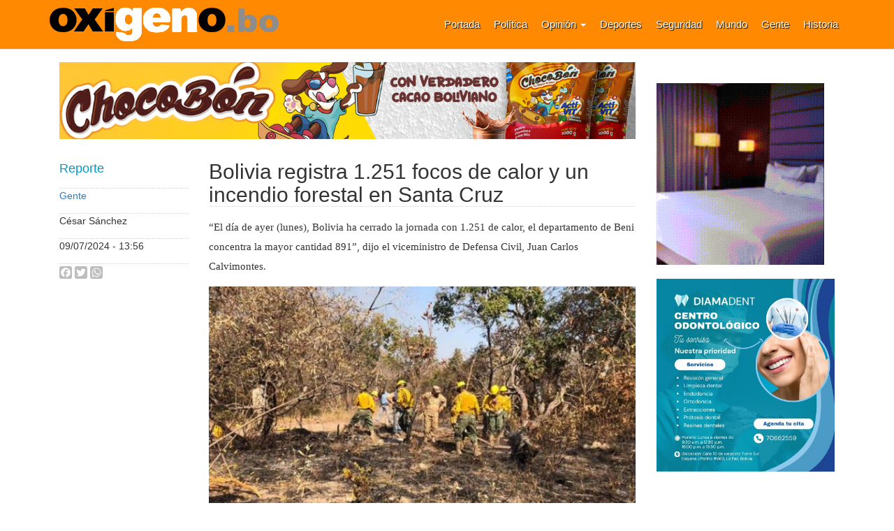

--- FILE ---
content_type: text/html; charset=utf-8
request_url: https://oxigeno.bo/gente/62041
body_size: 7688
content:
<!DOCTYPE html>
<html lang="es" dir="ltr"
  xmlns:og="https://ogp.me/ns#">
<head>
  <link rel="profile" href="http://www.w3.org/1999/xhtml/vocab" />
  <meta name="viewport" content="width=device-width, initial-scale=1.0">
  <meta http-equiv="Content-Type" content="text/html; charset=utf-8" />
<link rel="shortcut icon" href="https://oxigeno.bo/favicon.ico" type="image/vnd.microsoft.icon" />
<meta name="description" content="“El día de ayer (lunes), Bolivia ha cerrado la jornada con 1.251 de calor, el departamento de Beni concentra la mayor cantidad 891”, dijo el viceministro de Defensa Civil, Juan Carlos Calvimontes." />
<meta name="keywords" content="noticias, política, seguridad, economía, salud, educación, deportes, tecnología" />
<meta name="robots" content="follow, index" />
<meta name="news_keywords" content="noticias, política, seguridad, economía, salud, educación, deportes, tecnología" />
<meta name="rating" content="general" />
<meta name="referrer" content="no-referrer" />
<meta name="generator" content="Drupal 7 (https://www.drupal.org)" />
<link rel="canonical" href="https://oxigeno.bo/gente/62041" />
<link rel="shortlink" href="https://oxigeno.bo/node/62041" />
<meta property="og:site_name" content="Oxígeno Digital" />
<meta property="og:type" content="article" />
<meta property="og:url" content="https://oxigeno.bo/gente/62041" />
<meta property="og:title" content="Bolivia registra 1.251 focos de calor y un incendio forestal en Santa Cruz" />
<meta property="og:description" content="“El día de ayer (lunes), Bolivia ha cerrado la jornada con 1.251 de calor, el departamento de Beni concentra la mayor cantidad 891”, dijo el viceministro de Defensa Civil, Juan Carlos Calvimontes." />
<meta property="og:image" content="https://oxigeno.bo/sites/default/files/field/image/quemas_control.jpg" />
<meta name="twitter:card" content="summary_large_image" />
<meta name="twitter:url" content="https://oxigeno.bo/gente/62041" />
<meta name="twitter:title" content="Bolivia registra 1.251 focos de calor y un incendio forestal en Santa" />
<script async src="//pagead2.googlesyndication.com/pagead/js/adsbygoogle.js"></script>
<script>
  (adsbygoogle = window.adsbygoogle || []).push({
    google_ad_client: "ca-pub-8133765222006586",
    enable_page_level_ads: true
  });
</script>
<meta name="theme-color" content="#ff8900">
  <title>Bolivia registra 1.251 focos de calor y un incendio forestal en Santa Cruz | Oxígeno Digital</title>
  <style>
@import url("https://oxigeno.bo/modules/system/system.base.css?t4nwnu");
</style>
<style>
@import url("https://oxigeno.bo/sites/all/modules/jquery_update/replace/ui/themes/base/minified/jquery.ui.core.min.css?t4nwnu");
@import url("https://oxigeno.bo/sites/all/modules/jquery_update/replace/ui/themes/base/minified/jquery.ui.theme.min.css?t4nwnu");
@import url("https://oxigeno.bo/sites/all/modules/jquery_update/replace/ui/themes/base/minified/jquery.ui.menu.min.css?t4nwnu");
@import url("https://oxigeno.bo/sites/all/modules/jquery_update/replace/ui/themes/base/minified/jquery.ui.autocomplete.min.css?t4nwnu");
</style>
<style>
@import url("https://oxigeno.bo/modules/field/theme/field.css?t4nwnu");
@import url("https://oxigeno.bo/modules/node/node.css?t4nwnu");
@import url("https://oxigeno.bo/sites/all/modules/simpleads/simpleads.css?t4nwnu");
@import url("https://oxigeno.bo/sites/all/modules/video_filter/video_filter.css?t4nwnu");
@import url("https://oxigeno.bo/sites/all/modules/views_slideshow_xtra/views_slideshow_xtra_overlay/css/views_slideshow_xtra_overlay.css?t4nwnu");
@import url("https://oxigeno.bo/sites/all/modules/youtube/css/youtube.css?t4nwnu");
@import url("https://oxigeno.bo/sites/all/modules/views/css/views.css?t4nwnu");
@import url("https://oxigeno.bo/sites/all/modules/ckeditor/css/ckeditor.css?t4nwnu");
</style>
<style>
@import url("https://oxigeno.bo/sites/all/modules/block_refresh/css/block_refresh.css?t4nwnu");
@import url("https://oxigeno.bo/sites/all/libraries/colorbox/example1/colorbox.css?t4nwnu");
@import url("https://oxigeno.bo/sites/all/modules/ctools/css/ctools.css?t4nwnu");
@import url("https://oxigeno.bo/sites/all/modules/panels/css/panels.css?t4nwnu");
@import url("https://oxigeno.bo/sites/all/modules/views_slideshow_xtra/views_slideshow_xtra.css?t4nwnu");
@import url("https://oxigeno.bo/sites/all/modules/adsense/css/adsense.css?t4nwnu");
@import url("https://oxigeno.bo/sites/all/modules/addtoany/addtoany.css?t4nwnu");
</style>
<link type="text/css" rel="stylesheet" href="https://cdn.jsdelivr.net/npm/bootstrap@3.3.5/dist/css/bootstrap.css" media="all" />
<link type="text/css" rel="stylesheet" href="https://cdn.jsdelivr.net/npm/@unicorn-fail/drupal-bootstrap-styles@0.0.2/dist/3.3.1/7.x-3.x/drupal-bootstrap.css" media="all" />
<style>
@import url("https://oxigeno.bo/sites/all/themes/oxigeno/css/style.css?t4nwnu");
</style>
  <!-- HTML5 element support for IE6-8 -->
  <!--[if lt IE 9]>
    <script src="https://cdn.jsdelivr.net/html5shiv/3.7.3/html5shiv-printshiv.min.js"></script>
  <![endif]-->
  <script src="https://oxigeno.bo/sites/default/files/js/js_6UR8aB1w5-y_vdUUdWDWlX2QhWu_qIXlEGEV48YgV-c.js"></script>
<script src="https://oxigeno.bo/sites/default/files/js/js_9zIIFQiCD8pZrA151Tot9ewRJQxqRzBMZQIabkgsEbk.js"></script>
<script src="https://cdn.jsdelivr.net/npm/bootstrap@3.3.5/dist/js/bootstrap.min.js"></script>
<script src="https://oxigeno.bo/sites/default/files/js/js_bgGqEqrwzIgbovVNx_aORHfW9otV99_hjU2oNQCr_o0.js"></script>
<script src="https://oxigeno.bo/sites/default/files/js/js_QIUufaHhfW91phvTTLroTe579Q1uC8tVGd3Mg3o4WTI.js"></script>
<script src="https://www.googletagmanager.com/gtag/js?id=UA-50835219-1"></script>
<script>window.dataLayer = window.dataLayer || [];function gtag(){dataLayer.push(arguments)};gtag("js", new Date());gtag("set", "developer_id.dMDhkMT", true);gtag("config", "UA-50835219-1", {"groups":"default","cookie_domain":".oxigeno.bo"});</script>
<script>window.a2a_config=window.a2a_config||{};window.da2a={done:false,html_done:false,script_ready:false,script_load:function(){var a=document.createElement('script'),s=document.getElementsByTagName('script')[0];a.type='text/javascript';a.async=true;a.src='https://static.addtoany.com/menu/page.js';s.parentNode.insertBefore(a,s);da2a.script_load=function(){};},script_onready:function(){da2a.script_ready=true;if(da2a.html_done)da2a.init();},init:function(){for(var i=0,el,target,targets=da2a.targets,length=targets.length;i<length;i++){el=document.getElementById('da2a_'+(i+1));target=targets[i];a2a_config.linkname=target.title;a2a_config.linkurl=target.url;if(el){a2a.init('page',{target:el});el.id='';}da2a.done=true;}da2a.targets=[];}};(function ($){Drupal.behaviors.addToAny = {attach: function (context, settings) {if (context !== document && window.da2a) {if(da2a.script_ready)a2a.init_all();da2a.script_load();}}}})(jQuery);a2a_config.callbacks=a2a_config.callbacks||[];a2a_config.callbacks.push({ready:da2a.script_onready});a2a_config.overlays=a2a_config.overlays||[];a2a_config.templates=a2a_config.templates||{};a2a_config.icon_color = "#bdbdbd";</script>
<script>jQuery.extend(Drupal.settings, {"basePath":"\/","pathPrefix":"","setHasJsCookie":0,"ajaxPageState":{"theme":"oxigeno","theme_token":"O6ar3Q8jNk4YsJdaeml7qDlb6mz1mZMd0IzhrrEFuCY","js":{"sites\/all\/modules\/block_refresh\/js\/block_refresh.js":1,"0":1,"sites\/all\/themes\/bootstrap\/js\/bootstrap.js":1,"sites\/all\/modules\/jquery_update\/replace\/jquery\/2.2\/jquery.min.js":1,"misc\/jquery-extend-3.4.0.js":1,"misc\/jquery-html-prefilter-3.5.0-backport.js":1,"misc\/jquery.once.js":1,"misc\/drupal.js":1,"sites\/all\/modules\/jquery_update\/js\/jquery_browser.js":1,"sites\/all\/modules\/jquery_update\/replace\/ui\/ui\/minified\/jquery.ui.core.min.js":1,"sites\/all\/modules\/jquery_update\/replace\/ui\/ui\/minified\/jquery.ui.widget.min.js":1,"sites\/all\/modules\/jquery_update\/replace\/ui\/ui\/minified\/jquery.ui.position.min.js":1,"misc\/ui\/jquery.ui.position-1.13.0-backport.js":1,"sites\/all\/modules\/jquery_update\/replace\/ui\/ui\/minified\/jquery.ui.menu.min.js":1,"sites\/all\/modules\/jquery_update\/replace\/ui\/ui\/minified\/jquery.ui.autocomplete.min.js":1,"https:\/\/cdn.jsdelivr.net\/npm\/bootstrap@3.3.5\/dist\/js\/bootstrap.min.js":1,"sites\/all\/modules\/gss\/scripts\/autocomplete.js":1,"sites\/all\/modules\/simpleads\/simpleads.js":1,"sites\/all\/modules\/simpleads\/modules\/simpleads_campaigns\/simpleads_campaigns.js":1,"sites\/all\/modules\/views_slideshow_xtra\/views_slideshow_xtra_overlay\/js\/views_slideshow_xtra_overlay.js":1,"public:\/\/languages\/es_l8K7tOHFYIXwNhpW5Seyk9YGtYBeo-68_OvlTVKPnxs.js":1,"sites\/all\/modules\/adsense\/contrib\/adsense_click\/adsense_click.js":1,"sites\/all\/modules\/block_video\/js\/swfobject.js":1,"sites\/all\/libraries\/colorbox\/jquery.colorbox-min.js":1,"sites\/all\/modules\/colorbox\/js\/colorbox.js":1,"sites\/all\/modules\/views_slideshow_xtra\/views_slideshow_xtra.js":1,"sites\/all\/modules\/google_analytics\/googleanalytics.js":1,"https:\/\/www.googletagmanager.com\/gtag\/js?id=UA-50835219-1":1,"1":1,"2":1},"css":{"modules\/system\/system.base.css":1,"misc\/ui\/jquery.ui.core.css":1,"misc\/ui\/jquery.ui.theme.css":1,"misc\/ui\/jquery.ui.menu.css":1,"misc\/ui\/jquery.ui.autocomplete.css":1,"modules\/field\/theme\/field.css":1,"modules\/node\/node.css":1,"sites\/all\/modules\/simpleads\/simpleads.css":1,"sites\/all\/modules\/video_filter\/video_filter.css":1,"sites\/all\/modules\/views_slideshow_xtra\/views_slideshow_xtra_overlay\/css\/views_slideshow_xtra_overlay.css":1,"sites\/all\/modules\/youtube\/css\/youtube.css":1,"sites\/all\/modules\/views\/css\/views.css":1,"sites\/all\/modules\/ckeditor\/css\/ckeditor.css":1,"sites\/all\/modules\/block_refresh\/css\/block_refresh.css":1,"sites\/all\/libraries\/colorbox\/example1\/colorbox.css":1,"sites\/all\/modules\/ctools\/css\/ctools.css":1,"sites\/all\/modules\/panels\/css\/panels.css":1,"sites\/all\/modules\/views_slideshow_xtra\/views_slideshow_xtra.css":1,"sites\/all\/modules\/adsense\/css\/adsense.css":1,"sites\/all\/modules\/addtoany\/addtoany.css":1,"https:\/\/cdn.jsdelivr.net\/npm\/bootstrap@3.3.5\/dist\/css\/bootstrap.css":1,"https:\/\/cdn.jsdelivr.net\/npm\/@unicorn-fail\/drupal-bootstrap-styles@0.0.2\/dist\/3.3.1\/7.x-3.x\/drupal-bootstrap.css":1,"sites\/all\/themes\/oxigeno\/css\/style.css":1}},"block_refresh":{"settings":{"block-views-ultimomomento-block":{"element":"block-views-ultimomomento-block","auto":1,"manual":1,"timer":"60","block":{"block":"views","delta":"ultimomomento-block"}},"block-views-ultima-hora-block":{"element":"block-views-ultima-hora-block","auto":1,"manual":1,"timer":"60","block":{"block":"views","delta":"ultima_hora-block"}},"block-panels-mini-voto-vital-grande":{"element":"block-panels-mini-voto-vital-grande","auto":1,"manual":0,"timer":"240","block":{"block":"panels_mini","delta":"voto_vital_grande"}},"block-block-66":{"element":"block-block-66","auto":1,"manual":0,"init":0,"arguments":1,"panels":0,"timer":"120","block":{"block":"block","delta":"66"},"bypass_page_cache":0,"bypass_external_cache":""}},"args":["node","62041"],"query":""},"colorbox":{"opacity":"0.85","current":"{current} de {total}","previous":"\u00ab Anterior","next":"Siguiente \u00bb","close":"Cerrar","maxWidth":"98%","maxHeight":"98%","fixed":true,"mobiledetect":false,"mobiledevicewidth":"480px","file_public_path":"\/sites\/default\/files","specificPagesDefaultValue":"admin*\nimagebrowser*\nimg_assist*\nimce*\nnode\/add\/*\nnode\/*\/edit\nprint\/*\nprintpdf\/*\nsystem\/ajax\nsystem\/ajax\/*"},"gss":{"key":""},"jcarousel":{"ajaxPath":"\/jcarousel\/ajax\/views"},"simpleads":{"url":{"ckeditor":"\/simpleads\/dashboard\/ckeditor"},"modulepath":"sites\/all\/modules\/simpleads"},"video_filter":{"url":{"ckeditor":"\/video_filter\/dashboard\/ckeditor"},"instructions_url":"\/video_filter\/instructions","modulepath":"sites\/all\/modules\/video_filter"},"googleanalytics":{"account":["UA-50835219-1"],"trackOutbound":1,"trackMailto":1,"trackDownload":1,"trackDownloadExtensions":"7z|aac|arc|arj|asf|asx|avi|bin|csv|doc(x|m)?|dot(x|m)?|exe|flv|gif|gz|gzip|hqx|jar|jpe?g|js|mp(2|3|4|e?g)|mov(ie)?|msi|msp|pdf|phps|png|ppt(x|m)?|pot(x|m)?|pps(x|m)?|ppam|sld(x|m)?|thmx|qtm?|ra(m|r)?|sea|sit|tar|tgz|torrent|txt|wav|wma|wmv|wpd|xls(x|m|b)?|xlt(x|m)|xlam|xml|z|zip","trackColorbox":1,"trackDomainMode":1,"trackCrossDomains":["oxigeno.bo","www.oxigeno.bo"]},"bootstrap":{"anchorsFix":"0","anchorsSmoothScrolling":"0","formHasError":1,"popoverEnabled":1,"popoverOptions":{"animation":1,"html":0,"placement":"right","selector":"","trigger":"click","triggerAutoclose":1,"title":"","content":"","delay":0,"container":"body"},"tooltipEnabled":1,"tooltipOptions":{"animation":1,"html":0,"placement":"auto left","selector":"","trigger":"hover focus","delay":0,"container":"body"}}});</script>
</head>
<body class="navbar-is-fixed-top html not-front not-logged-in one-sidebar sidebar-second page-node page-node- page-node-62041 node-type-noticia">
  <div id="skip-link">
    <a href="#main-content" class="element-invisible element-focusable">Pasar al contenido principal</a>
  </div>
    <link href="https://fonts.googleapis.com/css?family=Permanent+Marker&display=swap" rel="stylesheet"> 
<link href="https://fonts.googleapis.com/css?family=Acme&display=swap" rel="stylesheet"> 
<header id="navbar" role="banner" class="navbar navbar-fixed-top navbar-default">
  <div class="container">
    <div class="navbar-header">
              <a class="logo navbar-btn pull-left" href="/" title="Inicio">
          <img class="img-responsive" src="https://oxigeno.bo/sites/default/files/logo-oxigeno-20182.png" alt="Inicio" />
        </a>
      
      
              <button type="button" class="navbar-toggle" data-toggle="collapse" data-target=".navbar-collapse">
          <span class="sr-only">Toggle navigation</span>
          <span class="icon-bar"></span>
          <span class="icon-bar"></span>
          <span class="icon-bar"></span>
        </button>
          </div>

          <div class="navbar-collapse collapse">
        <nav role="navigation">
                      <ul class="menu nav navbar-nav"><li class="first leaf"><a href="/">Portada</a></li>
<li class="leaf"><a href="/politica">Política</a></li>
<li class="expanded dropdown"><a href="/seccion/opinion" class="dropdown-toggle" data-toggle="dropdown">Opinión <span class="caret"></span></a><ul class="dropdown-menu"><li class="first last leaf"><a href="http://oxigeno.bo/seccion/opinion">Artículos de Opinión</a></li>
</ul></li>
<li class="leaf"><a href="/deportes">Deportes</a></li>
<li class="leaf"><a href="/seguridad">Seguridad</a></li>
<li class="leaf"><a href="/mundo">Mundo</a></li>
<li class="leaf"><a href="/gente">Gente</a></li>
<li class="last leaf"><a href="/historia-cultura">Historia</a></li>
</ul>                                      </nav>
      </div>
        
  </div>
</header>

<div class="main-container container">

  <header role="banner" id="page-header">
    
      </header> <!-- /#page-header -->

  <div class="row">

    
    <section class="col-sm-9">
                  <a id="main-content"></a>
                                                                <div class="region region-content">
    <section id="block-block-102" class="block block-block clearfix">

      
  <div style="text-align:center;" class="small">
  <a href="https://solpru.com/" target="_blank"><img class="img-responsive" alt="" src="https://www.oxigeno.bo/publicidades/solpru/banner12112025-edit.png" /></a>
</div>
<!--
<div style="text-align:center;" class="small">
  <a href="https://computo.oep.org.bo/" target="_blank"><img class="img-responsive" alt="" src="https://www.oxigeno.bo/publicidades/tcp/banner-before-171224.png" /></a>
</div>
-->
</section>
<section id="block-system-main" class="block block-system clearfix">

      
  

<div  class="node node-noticia view-mode-full">


<div class="row">
<div class="col-sm-3 ">
<div class="field field-name-field-frase field-type-text field-label-hidden"><div class="field-items"><div class="field-item even">Reporte</div></div></div><div class="field field-name-field-tema field-type-taxonomy-term-reference field-label-hidden"><div class="field-items"><div class="field-item even"><a href="/gente">Gente</a></div></div></div><div class="field field-name-author field-type-ds field-label-hidden"><div class="field-items"><div class="field-item even">César Sánchez</div></div></div><div class="field field-name-published-on field-type-ds field-label-hidden"><div class="field-items"><div class="field-item even">09/07/2024 - 13:56</div></div></div><div class="field field-name-add"><span class="a2a_kit a2a_kit_size_18 a2a_target addtoany_list" id="da2a_1">
      
      
      <a class="a2a_button_facebook"></a>
<a class="a2a_button_twitter"></a>
<a class="a2a_button_whatsapp"></a>
    </span>
    <script type="text/javascript">
<!--//--><![CDATA[//><!--
if(window.da2a)da2a.script_load();
//--><!]]>
</script></div></div>

<div class="col-sm-9 ">
<div class="field field-name-title field-type-ds field-label-hidden"><div class="field-items"><div class="field-item even"><h2>Bolivia registra 1.251 focos de calor y un incendio forestal en Santa Cruz</h2></div></div></div><div class="field field-name-resume"><p><span style="font-size:11pt"><span style="font-family:Calibri,&quot;sans-serif&quot;">“El día de ayer (lunes), Bolivia ha cerrado la jornada con 1.251 de calor, el departamento de Beni concentra la mayor cantidad 891”, dijo&nbsp;el viceministro de Defensa Civil, Juan Carlos Calvimontes.</span></span></p>
</div><div class="field field-name-image"><img class="img-responsive" src="https://oxigeno.bo/sites/default/files/styles/standar_640x480/public/field/image/quemas_control.jpg?itok=MAId1lv4" width="640" height="427" alt="" /></div><div class="field field-name-descripcion">Beni es el departamento con mayor cantidad de focos de calor.</div><div class="field field-name-body field-type-text-with-summary field-label-hidden"><div class="field-items"><div class="field-item even"><p><span style="font-size:11pt"><span style="font-family:Calibri,&quot;sans-serif&quot;">De acuerdo con el Sistema Integrado de Monitoreo de Bosques (SIMB), Bolivia registra 1.251 focos de calor, la mayoría estaría concentrado en el departamento de Beni, informó este martes el viceministro de Defensa Civil, Juan Carlos Calvimontes.</span></span></p>
<blockquote><p><span style="font-size:11pt"><span style="font-family:Calibri,&quot;sans-serif&quot;">“El día de ayer (lunes), Bolivia ha cerrado la jornada con 1.251 de calor, el departamento de Beni concentra la mayor cantidad 891”, dijo la autoridad en conferencia de prensa.</span></span></p>
</blockquote>
<p><span style="font-size:11pt"><span style="font-family:Calibri,&quot;sans-serif&quot;">A Beni le seguiría Santa Cruz, con 316; Pando, con 18; La Paz, con 13; Oruro, con 6; Potosí, con 5; y Cochabamba, con 2.</span></span></p>
<p><span style="font-size:11pt"><span style="font-family:Calibri,&quot;sans-serif&quot;">Calvimontes explicó que el incremento de focos de calor en Beni se debe fundamentalmente al período de quema de pastizales, además de que en algunas regiones comenzó el período de chaqueo. Asimismo, el descenso de los focos de calor en el país se debe al ingreso del frente frío del sur.</span></span></p>
<p><span style="font-size:11pt"><span style="font-family:Calibri,&quot;sans-serif&quot;">La autoridad confirmó también que un contingente de bomberos forestales combate un incendio en Santa Cruz.</span></span></p>
<blockquote><p><span style="font-size:11pt"><span style="font-family:Calibri,&quot;sans-serif&quot;">“El país reporta un solo incendio forestal de forma oficial. El incendio se encuentra activo en el departamento de Santa Cruz, en el municipio de San José de Chiquitos, en la localidad denominada Taperas”, precisó.</span></span></p>
</blockquote>
<p><span style="font-size:11pt"><span style="font-family:Calibri,&quot;sans-serif&quot;">Dijo que son 48 bomberos forestales de las Fuerzas Armadas del Regimiento de Infantería 13 “General Montes”, quienes están luchando contra el fuego junto a bomberos del gobierno municipal y algunos bomberos voluntarios</span></span></p>
<blockquote><p><span style="font-size:11pt"><span style="font-family:Calibri,&quot;sans-serif&quot;">“Estimamos que en el transcurso del día se pueda controlar el mismo, a más tardar hasta el día de mañana (miércoles) se pueda sofocar completamente. Los incendios que estaban en la intersección del Distrito Municipal de Santiago de Chiquitos, y en el municipio del Roboré, han sido completamente sofocados”, remarcó.</span></span></p>
</blockquote>
<p><span style="font-size:11pt"><span style="font-family:Calibri,&quot;sans-serif&quot;">Según datos oficiales, el Comando Conjunto de Respuesta a Eventos Adversos sofocó 12 incendios forestales y movilizó a 744 bomberos de 12 unidades militares.</span></span></p>
</div></div></div></div>

</div>
</div>



</section>
<section id="block-block-92" class="block block-block clearfix">

      
  <div style="text-align:center">
<div id="fb-root"></div>
<script async defer crossorigin="anonymous" src="https://connect.facebook.net/es_LA/sdk.js#xfbml=1&version=v3.3&appId=188866134655816&autoLogAppEvents=1"></script>

<div class="fb-comments" data-width="100%" data-numposts="10"></div>
</div>
</section>
  </div>
    </section>

          <aside class="col-sm-3" role="complementary">
          <div class="region region-sidebar-second">
    <section id="block-block-96" class="block block-block clearfix">

      
  <!--
<br>
<div style="text-align:center" class="small">
<a href="https://www.geveroltda.com" target="_blank"><img class="img-responsive" alt="" src="https://www.oxigeno.bo/publicidades/gevero/publicidad-gif-gevero-030524.gif" /></a>
</div>

<br>
<div style="text-align:center" class="small">
<a href="http://wa.link/as2kyc" target="_blank"><img class="img-responsive" alt="" src="https://www.oxigeno.bo/publicidades/dra-carla-quiroga/banner25082025.gif" /></a>
<br>
-->
<a href="https://www.facebook.com/SwissotelSantaCruzdelaSierra" target="_blank"><img class="img-responsive" alt="" src="https://www.oxigeno.bo/publicidades/swisso/swisso-29-04-2025.gif" /></a>
<br>
<!--
<a href="https://www.facebook.com/Connect-Health-and-Fitness-107326948476591/" target="_blank"><img class="img-responsive" alt="" src="https://www.oxigeno.bo/publicidades/connect-healt/connect2.gif" /></a>
<div class="view view-publicidad-lateral-derecha-1 view-id-publicidad_lateral_derecha_1 view-display-id-block view-dom-id-3f1e56e551aeccb643ff5d5b4c494459">
        
  
  
      <div class="view-content">
        <div class="views-row views-row-1 views-row-odd views-row-first views-row-last">
      
  <div class="views-field views-field-field-publicidad-lateral-imagen1">        <div class="field-content"></div>  </div>  </div>
    </div>
  
  
  
  
  
  
</div></div>
<br>
<div style="text-align:center" class="small">
<a href="https://www.facebook.com/GeveroLtdaSucursalLaPaz/" target="_blank"><img class="img-responsive" alt="" src="https://www.oxigeno.bo/publicidades/gevero/geveromadre250522.gif" /></a>
</div>
<br>
-->
<div style="text-align:center" class="small">
<a href="https://www.facebook.com/profile.php?id=100094028986802" target="_blank"><img class="img-responsive" alt="" src="https://www.oxigeno.bo/publicidades/dent/banner260925-v3.jpg" /></a>
</div>
<br>
<div style="text-align:center" class="small">
<a href="https://www.facebook.com/danimascotasbolivia" target="_blank"><img class="img-responsive" alt="" src="https://www.oxigeno.bo/publicidades/dani-mascotas/160822/indice.jpg" /></a>
</div>
<br>
</section>
<div id="block--managed-1" class="block block--managed">

    
  <div class="content">
    <div style='text-align:center'><div class='adsense responsive' >
<script async src="//pagead2.googlesyndication.com/pagead/js/adsbygoogle.js"></script>
<!-- responsive -->
<ins class="adsbygoogle"
     style="display:block"
     data-ad-client="ca-pub-8133765222006586"
     data-ad-slot="2975503352"
     data-ad-format="auto"
     data-full-width-responsive="true"></ins>
<script>
(adsbygoogle = window.adsbygoogle || []).push({});
</script>
</div></div>  </div>
</div>
<section id="block-block-91" class="block block-block clearfix">

      
  <br>
<!--
<div style="text-align:center" class="small">
  <a href="https://www.facebook.com/gevero.ltdaofi.1" target="_blank"><img class="img-responsive" alt="" src="https://www.oxigeno.bo/publicidades/gevero/gevero261121.gif" /></a>
<br>

<div style="text-align:center" class="small">
  <a href="https://www.facebook.com/feria.todo.navidad.bo" target="_blank"><img class="img-responsive" alt="" src="https://www.oxigeno.bo/publicidades/oxigeno/oxigeno241221.jpg" /></a>
<br>
-->
   <a href="http://solpru.com/" target="_blank"><img class="img-responsive" alt="" src="https://www.oxigeno.bo/publicidades/solpru//2023/b2.jpg" /></a>
<br>
 <a href="http://solpru.com/" target="_blank"><img class="img-responsive" alt="" src="https://www.oxigeno.bo/publicidades/solpru/banner-bonaire12112025.jpg" /></a>
<br>
 <a href="https://elgeniox.com/products/cafe-katuay-bolivia-160-gr-161307-234/" target="_blank"> <img class="img-responsive" alt="" src="https://www.oxigeno.bo/publicidades/solpru/publicidad12032025.jpg" /></a>
<br>

 <a href="http://solpru.com/" target="_blank"><img class="img-responsive" alt="" src="https://www.oxigeno.bo/publicidades/solpru/banner-chocobon-12112025.jpg" /></a>
</div>
<br>
<br>

</section>
  </div>
      </aside>  <!-- /#sidebar-second -->
    
  </div>
</div>

<div id="bottom_nav">
  <div class="container">
        <div>   <div class="region region-bottom-nav">
    <section id="block-block-57" class="block block-block clearfix">

      
  <p>El Periódico Digital OXIGENO.BO, es desarrollado y administrado por&nbsp;<a href="http://www.gen.com.bo" target="_blank">Gen Film &amp; Crossmedia Ltda</a>. Teléfono: 591-2-2911653. Correo: <a href="mailto:info@gen.com.bo">info@gen.com.bo</a></p>

</section>
  </div>
 </div>
    <!-- /.featured -->
      </div>
</div>
  <script src="https://oxigeno.bo/sites/default/files/js/js_Z7V5r3e07DLgphu5J22FpwStC8vz_wqG2sMMRFsufbI.js"></script>
<script>da2a.targets=[
{title:"Bolivia registra 1.251 focos de calor y un incendio forestal en Santa Cruz",url:"https:\/\/oxigeno.bo\/gente\/62041"}];
da2a.html_done=true;if(da2a.script_ready&&!da2a.done)da2a.init();da2a.script_load();</script>
<script src="https://oxigeno.bo/sites/default/files/js/js_MRdvkC2u4oGsp5wVxBG1pGV5NrCPW3mssHxIn6G9tGE.js"></script>
</body>
</html>


--- FILE ---
content_type: text/html; charset=utf-8
request_url: https://www.google.com/recaptcha/api2/aframe
body_size: 265
content:
<!DOCTYPE HTML><html><head><meta http-equiv="content-type" content="text/html; charset=UTF-8"></head><body><script nonce="9Sva8RaAve_nYG67hgrQPA">/** Anti-fraud and anti-abuse applications only. See google.com/recaptcha */ try{var clients={'sodar':'https://pagead2.googlesyndication.com/pagead/sodar?'};window.addEventListener("message",function(a){try{if(a.source===window.parent){var b=JSON.parse(a.data);var c=clients[b['id']];if(c){var d=document.createElement('img');d.src=c+b['params']+'&rc='+(localStorage.getItem("rc::a")?sessionStorage.getItem("rc::b"):"");window.document.body.appendChild(d);sessionStorage.setItem("rc::e",parseInt(sessionStorage.getItem("rc::e")||0)+1);localStorage.setItem("rc::h",'1767751647771');}}}catch(b){}});window.parent.postMessage("_grecaptcha_ready", "*");}catch(b){}</script></body></html>

--- FILE ---
content_type: text/css
request_url: https://oxigeno.bo/sites/all/modules/block_refresh/css/block_refresh.css?t4nwnu
body_size: 256
content:
/* Animated throbber */
html.js .block-refresh-button {
  background: url('throbber.gif') no-repeat scroll 100% 2px transparent;
  cursor: pointer;
  height: 18px;
  float: right;
  margin-right: -20px;
  padding-right: 20px;
  color: blue;
  text-decoration: underline;
}

html.js .block-refresh-button a {
  margin-right: 18px;
}

html.js .block-refresh-button-throbbing {
  background-position: 100% -18px;
}

html.js .block-refresh-hidden {
  display: none;
}

--- FILE ---
content_type: text/css
request_url: https://oxigeno.bo/sites/all/themes/oxigeno/css/style.css?t4nwnu
body_size: 7592
content:
=============================================================
= CSS OXIGENO/Date: 19/05/2016 Gen Soluciones Informáticas  =
=============================================================
*/

/* IMPORT FONTS GOOGLE FONTS */
@import url(https://fonts.googleapis.com/css?family=Merriweather:400,300,700);

/* RESET DE ESTILOS */
body { 
	color: #404040;
	font-size: 13px;
	font-family: 'Merriweather', serif;
	background-color: #f4f4f4;
	font-weight: 300;
	}
h1, h2, h3, h4, h5 { 
	margin: 0; 
	padding: 0;
	}
p { 
	margin: 0; 
	padding: 0;
	}
a { 
	-webkit-transition: all 0.3s ease-in-out; 
	-moz-transition: all 0.3s ease-in-out; 
	-ms-transition: all 0.3s ease-in-out; 
	-o-transition: all 0.3s ease-in-out; 
	transition: all 0.3s ease-in-out; 
	}
a:hover { 
	text-decoration: none;
	color: #ff6d01; 
	}
.navbar-default {
	background-color: #ff8900;
}
.footer { margin-top: 0px; padding: 10px 0; border-top: 1px solid #E5E5E5; background-color: #00456e; }

.footer .panel-group { margin-bottom: 0px;}
.panel {
    margin-bottom: 0px !important;
    background-color: transparent !important;
    border: none !important;
}
.footer .panel-title {
    padding-left: 15px;
}
.footer .panel-default > .panel-heading {
    color: #fff !important;
    background-color: #00456e !important;
    border-color: transparent !important;
}
.footer .panel-group .panel-heading + .panel-collapse > .panel-body, .panel-group .panel-heading + .panel-collapse > .list-group {
    border-top: none !important;
	}
.footer .panel-body {
    padding: 5px !important;
}
#bottom_nav { padding: 15px 0px; background-color: #484848; }
#bottom_nav p { color: #fff; }

#navlist li { display: inline; list-style-type: none; padding-right: 6px; }
#navlist li a { color: #fff; text-shadow: 1px 1px 1px #000000; }

.navbar-default .navbar-nav > li > a { color: #fff; font-weight: 400; text-shadow: 1px 1px 1px #000000; }
.navbar-default .navbar-nav > li > a:hover,
.navbar-default .navbar-nav > li > a:focus { color: #333; }
.navbar-default .navbar-nav > li:not(:first-of-type) { 	border-left: 9% solid #F5E5D6; }
.navbar-default .navbar-nav > .active > a,
.navbar-default .navbar-nav > .active > a:hover,
.navbar-default .navbar-nav > .active > a:focus { color: #fff; background-color: transparent; }
.dropdown-menu > .active > a,
.dropdown-menu > .active > a:hover, 
.dropdown-menu > .active > a:focus { color: #ff6d01; text-decoration: none; background-color: #fff; outline: 0; }
.dropdown-menu { right: 0; left: inherit; text-align: right; }


.navbar-btn { margin-top: 5px; margin-bottom: 5px; }
.input-group { margin: 18px 0 0 20px; }
.main-container { background-color: #FFF; padding: 0 30px 30px 30px; margin-top: 25px; }
#texto { padding: 5px; }
.termino,.frase,.titulo,.cuerpo,.opinion_titulo,.autor { padding-bottom: 6px; }
.titulo h3,h4,h5 { line-height: 1.2; }
.titulo h3 a { color: #404040; }
.titulo h3 a:hover { color: #ff6d01 }
.titulo h4 a { color: #404040; }
.titulo h4 a:hover { color: #ff6d01 }
.titulo h5 a { color: #404040; }
.titulo h5 a:hover { color: #ff6d01 }
.termino h4 a { color: #72aed2; }
.termino h5 a { color: #72aed2; }
.frase h5 { color: #005689; }
.frase h4 { color: #005689; }
.cuerpo p { color: #767676; }
.add { padding-top: 10px; }
.frase .content_frase:after { content: '/'; display: inline-block; margin-left: .2em; color: #d6d6d6; }
.add .content_add { border-top: 1px dotted #d6d6d6; padding-top: 5px; }
.add .content_add .addtoany_list > a { padding: 0; }
.region-sidebar-second { margin-top: 30px; }
.topspace30 { margin-top: 30px; }
.topspace15 { margin-top: 15px; }
.topspace10 { margin-top: 10px; }
.bottomspace15 { margin-bottom: 15px; }
.seccion { margin-top: 30px; padding-bottom: 10px; }
.seccion h3 a { border-top: 1px dotted #d6d6d6; color: #00456e; }
.seccion.especial { border-top: 1px solid #4faa33; padding: 3px 0px; }

.border-right { border-right: 1px dotted #ddd; }
.border-right-dark { border-right: 1px dotted #626262; }
.contenedor_big,.contenedor_extra_big,.contenedor_medium,.contenedor_small,.contenedor_extra_small { background-color: #f6f6f6; border-top: 1px solid #ff6d01; }
.contenedor_big:hover { background-color: #f1f1f1; }
.contenedor_medium:hover { background-color: #f1f1f1; }
.contenedor_small:hover { background-color: #f1f1f1; }
.contenedor_extra_small:hover { background-color: #f1f1f1; }
.contenedor_small.header.fecha { background-color: transparent; font-size: 15px; padding: 4px 0px; border-top: 1px dotted #d6d6d6; border-bottom: 1px dotted #d6d6d6; color: #6e6e6e; }
.contenedor_small.header.buscador { background-color: transparent; padding: 2px 0px; border-top: 1px dotted #d6d6d6; border-bottom: 1px dotted #d6d6d6; }
.contenedor_small.header.buscador .form-search .input-group { margin: 0; padding: 0; }
.contenedor_small.header.buscador .form-search .input-group .form-control { height: 26px; padding: 4px 6px; border-radius: 0px; }
.contenedor_small.header.buscador .form-search .input-group-btn .btn-primary { color: #fff; background-color: #333; border-color: #333;
}
.contenedor_small.header.buscador .form-search .input-group-btn .btn { padding: 2px 6px; border-radius: 0px; }
.contenedor_small.header.buscador .form-search .form-group { margin: 0; padding: 0; }

.contenedor_big.deportes { background-color: #005689; border-top: 1px solid #72aed2; }
.contenedor_big.especial { background-color: #E1C4DB; border-top: 1px solid #9063a6; }
.contenedor_small.deportes { background-color: #005689; border-top: 1px solid #72aed2; }
.contenedor_extra_small.deportes.highlight { background-color: #005689; }
.contenedor_extra_small.deportes { border-top: 1px solid #72aed2; }
.contenedor_small.cultura { border-top: 1px solid #48B7AB; }
.contenedor_extra_small.cultura.highlight { background-color: #007B6E; }
.contenedor_small.cultura.highlight { background-color: #007B6E; }
.contenedor_extra_small.cultura { border-top: 1px solid #48B7AB; }
.contenedor_small.espectaculos { border-top: 1px solid #CA5D91; }
.contenedor_extra_small.espectaculos { border-top: 1px solid #CA5D91; }
.contenedor_small.espectaculos.highlight { background-color: #951c55; }
.contenedor_extra_small.espectaculos.highlight { background-color: #951c55; }
.contenedor_small.especial { background-color: #4faa33; border-top: 0px solid #4faa33; }
.contenedor_extra_small.especial { border-top: 1px solid #9063a6; }
.contenedor_small.especial.highlight { background-color: #9063a6; }
.contenedor_extra_small.especial.highlight { background-color: #9063a6; }
/*
color normal*/
.contenedor_small.apertura.highlight { background-color: #333; }
/*color mundial brazil 2019
.contenedor_small.apertura.highlight { background-color:#1B9E00; }
*/
.contenedor_small.seguridad.highlight { background-color: #333; }
.contenedor_extra_small.popular { background-color: #fff; }
.contenedor_small.opinion { background-color: #e3e3de; border-top: 1px solid #2C7FA7; }
.contenedor_small.editorial { background-color: #00456e; border-top: 1px solid #00456e; }
.contenedor_opinadores.opinion { background: #EFEFBB;  /* fallback for old browsers */
background: -webkit-linear-gradient(to top, #D4D3DD, #EFEFBB);  /* Chrome 10-25, Safari 5.1-6 */
background: linear-gradient(to top, #D4D3DD, #EFEFBB); /* W3C, IE 10+/ Edge, Firefox 16+, Chrome 26+, Opera 12+, Safari 7+ */
border-top: 1px solid #b5b5b6; }
.contenedor_small.autor { background-color: #e3e3de; border-top: 1px solid #2C7FA7; }
.contenedor_extra_small.opinion { background-color: #e3e3de; border: 1px solid #2C7FA7; }
.contenedor_small.opinion.highlight { background-color: #e3e3de; border: 1px solid #2C7FA7; }
.contenedor_small.adquiria { background-color: transparent; border-top: 0px solid #2C7FA7; }
.contenedor_big.adquiria { background-color: transparent; border-top: 0px solid #2C7FA7; }
.contenedor_medium.historia_cultura { background-color: #951c55; border-top: 1px solid #CA5D91; }
.contenedor_small.historia_cultura { background-color: #951c55; border-top: 1px solid #CA5D91; }

.contenedor_extra_small.agramont { background-color: #fff; border: 1px solid #ff8900; }

/* BLOQUES ADSENSE */
#block--managed-0 { margin-top: 30px; background-color: #f8f8f8; color: #404040; padding: 15px 10px 10px 10px; }
#block--managed-1 { margin-top: 30px; background-color: #f8f8f8; color: #404040; padding: 15px 10px 10px 10px; }

/* ESTILOS SOBRE SECCIONES */
.noticias.contenedor_extra_big .frase h3 { color: #72aed2; }
.noticias.contenedor_extra_big .cuerpo p { font-size: 22px; }
.deportes.contenedor_big .frase h4 { color: #72aed2; }
.deportes.contenedor_big .titulo h3 a { color: #fff; }
.deportes.contenedor_big .titulo h3 a:hover { color: #d6d6d6; }
.deportes.contenedor_big .cuerpo p { color: #bdbdbd; }
.deportes.contenedor_small .frase h5 { color: #72aed2; }
.deportes.contenedor_small .titulo h4 a { color: #fff; }
.deportes.contenedor_small .titulo h4 a:hover { color: #d6d6d6; }
.deportes.contenedor_extra_small.highlight .frase h5 { color: #72aed2; }
.deportes.contenedor_extra_small.highlight .titulo h5 a { color: #fff; }
.deportes.contenedor_extra_small.highlight .titulo h5 a:hover { color: #d6d6d6; }
.cultura.contenedor_extra_small.highlight .frase h5 { color: #48B7AB; }
.cultura.contenedor_extra_small.highlight .titulo h5 a { color: #fff; }
.cultura.contenedor_extra_small.highlight .titulo h5 a:hover { color: #d6d6d6; }
.cultura.contenedor_small.highlight .frase h5 { color: #48B7AB; }
.cultura.contenedor_small.highlight .titulo h4 a { color: #fff; }
.cultura.contenedor_small.highlight .titulo h4 a:hover { color: #d6d6d6; }

.historia_cultura.contenedor_medium .titulo h4 a { color: #fff; }
.historia_cultura.contenedor_medium .cuerpo p { color: #bdbdbd; }
.historia_cultura.contenedor_small .titulo h4 a { color: #fff; }
.historia_cultura.contenedor_small .cuerpo p { color: #bdbdbd; }

.seguridad.contenedor_small.highlight .frase h5 { color: #ff6d01; }
.seguridad.contenedor_small.highlight .titulo h4 a { color: #fff; }
.seguridad.contenedor_small.highlight .titulo h4 a:hover { color: #d6d6d6; }
.seguridad.contenedor_small.highlight .cuerpo p { color: #bdbdbd; }

.espectaculos.contenedor_extra_small.highlight .frase h5 { color: #CA5D91; }
.espectaculos.contenedor_extra_small.highlight .titulo h5 a { color: #fff; }
.espectaculos.contenedor_extra_small.highlight .titulo h5 a:hover { color: #d6d6d6; }
.espectaculos.contenedor_small.highlight .frase h5 { color: #CA5D91; }
.espectaculos.contenedor_small.highlight .titulo h4 a { color: #fff; }
.espectaculos.contenedor_small.highlight .titulo h4 a:hover { color: #d6d6d6; }

.especial.contenedor_extra_small.highlight .frase h5 { color: #ffd5e9; }
.especial.contenedor_extra_small.highlight .titulo h5 a { color: #fff; }
.especial.contenedor_extra_small.highlight .titulo h5 a:hover { color: #d6d6d6; }

.agramont.contenedor_extra_small .frase h5 { color: #005689; }
.agramont.contenedor_extra_small .titulo h4 a { color: #ff8900; }
.agramont.contenedor_extra_small .titulo h4 a:hover { color: #d6d6d6; }


.especial.contenedor_small .frase h5 { color: #ffde00; }
.especial.contenedor_small .titulo h4 a { color: #fff; }
.especial.contenedor_small .titulo h4 a:hover { color: #d6d6d6; }

.especial.contenedor_small.highlight .frase h5 { color: #ffd5e9; }
.especial.contenedor_small.highlight .titulo h4 a { color: #fff; }
.especial.contenedor_small.highlight .titulo h4 a:hover { color: #d6d6d6; }
.apertura.contenedor_small.highlight .frase h5 { color: #d6d6d6; }

/*color copa 2019
.apertura.contenedor_small.highlight .frase h5 { color: #F9C006; font-weight:bold; }*/

.apertura.contenedor_small.highlight .termino h5 a { color: #ff6d01; }
.apertura.contenedor_small.highlight .termino h5 a { color: #ff6d01; }
.apertura.contenedor_small.highlight .titulo h4 a { color: #fff; }
.apertura.contenedor_small.highlight .titulo h4 a:hover { color: #d6d6d6; }

.opinion.contenedor_small .frase h5 { color: #72aed2; }
.opinion.contenedor_small .autor h5 { color: #72aed2; }
.opinion.contenedor_small .opinion_titulo h4 { color: #72aed2; }
.opinion.contenedor_small .titulo h4 a { color: #00456e; }
.opinion.contenedor_small.highlight .titulo h4 a { color: #fff; }
.opinion.contenedor_small .foto_autor img { width: 80%; border-radius: 50%; }

.editorial.contenedor_small .frase h5 { color: #72aed2; }
.editorial.contenedor_small .titulo h4 a { color: #ffffff; }


.popular.contenedor_extra_small table { margin-bottom: 0px; padding: 0px; }
.popular.contenedor_extra_small table caption { color: #00456e; }
.popular.contenedor_extra_small table tbody tr .views-field-counter { font-size: 28px; color: #dcdcdc; }
.popular.contenedor_extra_small table tbody tr h5 { color: #005689; }
.popular.contenedor_extra_small table tbody tr h5 a { color: #404040; }
.popular.contenedor_extra_small table tbody tr h5 a:hover { color: #ff6d01; }


.adquiria .views-field-field-tipo-de-oferta { background-color: #4cafce; padding: 5px; }
.adquiria .views-field-field-tipo-de-oferta .field-content { font-family: Arial, Helvetica, sans-serif; color: #FFF; }
.adquiria .views-field-title { padding: 5px; }
.adquiria .views-field-title .field-content { font-family: Arial, Helvetica, sans-serif; color: #404040; font-weight: bold; }


/* PAGINAS INTERIORES */
.node-noticia.view-mode-full { padding-top: 30px; }
.node-noticia.view-mode-full .field-name-field-frase .field-items .field-item { font-size: 18px; color:#09C; padding-bottom: 15px; }
.node-noticia.view-mode-full .field-name-field-tema .field-items .field-item { border-top: 1px dotted #d6d6d6; padding-bottom: 15px; }
.node-noticia.view-mode-full .field-name-author .field-items .field-item { border-top: 1px dotted #d6d6d6; padding-bottom: 15px; }
.node-noticia.view-mode-full .field-name-published-on .field-items .field-item { border-top: 1px dotted #d6d6d6; padding-bottom: 15px; }
.node-noticia.view-mode-full .field-name-add { border-top: 1px dotted #d6d6d6; padding-bottom: 15px; }
.node-noticia.view-mode-full .addtoany_list > a { padding: 0; }
.node-noticia.view-mode-full .field-name-resume { border-top: 1px dotted #d6d6d6; padding-bottom: 15px; padding-top: 5px; }
.node-noticia.view-mode-full .field.field-name-descripcion { padding: 5px; background-color: #333; color: #fff; font-size: 12px; font-weight: bold; }
.node-noticia.view-mode-full .field-name-resume { padding: 5px 0px; }
.node-noticia.view-mode-full .field-name-resume p { padding: 10px 0px; font-size: 16px; line-height: 1.8em; }
.node-noticia.view-mode-full .field-name-body { padding: 5px 0px; }
.node-noticia.view-mode-full .field-name-body p { padding: 10px 0px; font-size: 16px; line-height: 1.8em; }

.node-historias.view-mode-full { padding-top: 30px; }
.node-historias.view-mode-full .field-name-field-clasificacion .field-items .field-item { font-size: 18px; color:#09C; padding-bottom: 15px; }
.node-historias.view-mode-full .field-name-author .field-items .field-item { border-top: 1px dotted #d6d6d6; padding-bottom: 15px; }
.node-historias.view-mode-full .field-name-published-on .field-items .field-item { border-top: 1px dotted #d6d6d6; padding-bottom: 15px; }
.node-historias.view-mode-full .field-name-addtoany { border-top: 1px dotted #d6d6d6; padding-bottom: 15px; }
.node-historias.view-mode-full .addtoany_list > a { padding: 0; }
.node-historias.view-mode-full .field-name-resumen { border-top: 1px dotted #d6d6d6; padding-bottom: 15px; padding-top: 5px; }
.node-historias.view-mode-full .field-name-field-descripcionimagen { padding: 5px; background-color: #333; color: #fff; font-size: 12px; }
.node-historias.view-mode-full .field-name-resumen { padding: 5px 0px; }
.node-historias.view-mode-full .field-name-resumen p { padding: 10px 0px; font-size: 16px; line-height: 1.8em; }
.node-historias.view-mode-full .field-name-body { padding: 5px 0px; }
.node-historias.view-mode-full .field-name-body p { padding: 10px 0px; font-size: 16px; line-height: 1.8em; }

.node-blog.view-mode-full { padding-top: 30px; }
.node-blog.view-mode-full .field-name-title .field-items .field-item { padding-bottom: 15px; }
.node-blog.view-mode-full .field-name-field-sub-titulo .field-items .field-item { font-size: 18px; color:#09C; padding-bottom: 15px; }
.node-blog.view-mode-full .field-name-author .field-items .field-item { border-top: 1px dotted #d6d6d6; padding-bottom: 15px; }
.node-blog.view-mode-full .field-name-published-on .field-items .field-item { border-top: 1px dotted #d6d6d6; padding-bottom: 15px; }
.node-blog.view-mode-full .field-name-add { border-top: 1px dotted #d6d6d6; padding-bottom: 15px; }
.node-blog.view-mode-full .addtoany_list > a { padding: 0; }
.node-blog.view-mode-full .field-name-body { padding: 5px 0px; }
.node-blog.view-mode-full .field-name-body p { padding: 10px 0px; font-size: 14px; line-height: 1.8em; }

.node-imagenes.view-mode-full { padding-top: 30px; }
.node-imagenes.view-mode-full .field-name-title .field-items .field-item { padding-bottom: 15px; }
.node-imagenes.view-mode-full .field-name-field-sub-titulo .field-items .field-item { font-size: 18px; color:#09C; padding-bottom: 15px; }
.node-imagenes.view-mode-full .field-name-author .field-items .field-item { border-top: 1px dotted #d6d6d6; padding-bottom: 15px; }
.node-imagenes.view-mode-full .field-name-published-on .field-items .field-item { border-top: 1px dotted #d6d6d6; padding-bottom: 15px; }
.node-imagenes.view-mode-full .field-name-add { border-top: 1px dotted #d6d6d6; padding-bottom: 15px; }
.node-imagenes.view-mode-full .addtoany_list > a { padding: 0; }
.node-imagenes.view-mode-full .field-name-body { padding: 5px 0px; }
.node-imagenes.view-mode-full .field-name-body p { padding: 10px 0px; font-size: 14px; line-height: 1.8em; }

/* ENCUESTAS */
.poll { padding: 10px; }
.poll .title { font-size: 18px; font-weight: 400; line-height: 1.2; }
.poll .text { margin-top: 10px; }
.poll .progress-bar { background-color: #ff8900; }
.poll .form-item.form-group { margin: 10px; padding: 5px; }
.poll .form-item.form-item-choice { padding: 3px; border-bottom: 1px dotted #CCC; margin: 3px 0; }
.poll .btn-default {
	margin-top: 10px;
    color: #fff;
    background-color: #ff8900;
    border-color: #ccc;
}
.poll .total { display: none;}
.titulo-encuesta { text-align: center; font-size: 16px; padding: 5px; margin-bottom: 10px; 
	-moz-box-shadow:    0px 0px 3px 0px #ccc;
  	-webkit-box-shadow: 0px 0px 3px 0px #ccc;
  	box-shadow:         0px 0px 3px 0px #ccc;
	}

/* SECCIONES MENU */

/* SUPLEMENTO */
.node-nrg .field-name-resumen .field-items p{
    font-family: "Helvetica Neue", Helvetica, Arial, sans-serif;
font-size: 14px;
line-height: 2.5;
color: #333;
text-align: justify;
}

.node-nrg .field-name-field-descripcionimagen{
    font-family: "Helvetica Neue", Helvetica, Arial, sans-serif;
font-size: 10px;
line-height: 2.5;
color: #333;
text-align: center;
}

.node-nrg .field-name-body .field-items p{
    font-family: "Helvetica Neue", Helvetica, Arial, sans-serif;
font-size: 14px;
line-height: 2.5;
color: #333;
text-align: justify;
}

.node-nrg .field-name-field-frase .field-item{
    font-size: 18px;
color: #09C;
padding-bottom: 15px;

}

.node-nrg .field-name-field-tipo .field-item{
    
padding-bottom: 15px;

}
.node-nrg .field-name-author .field-item{
    
padding-bottom: 15px;

}


.node-noticia.node-teaser { border-top: 1px dotted #ddd; margin-bottom: 15px}

/* PUBLICIDADES */
#block-simpleads-ad-groups-6624,#block-simpleads-ad-groups-6631 { margin-top: 30px; margin-left: auto; margin-right: auto; background-color: #f8f8f8; color: #404040; padding: 15px 10px 10px 10px; }
#block-simpleads-ad-groups-6624 .block-title { font-size: 12px; }
#block-simpleads-ad-groups-6631 .block-title { font-size: 12px; }
#block-simpleads-ad-groups-6640 .block-title { font-size: 12px; }
#block-simpleads-ad-groups-6640 { margin-top: 30px; }
#block-simpleads-ad-groups-6641 .block-title { font-size: 12px; }
#block-simpleads-ad-groups-6641 { margin-top: 30px; }
#block-simpleads-ad-groups-6642 { margin-top: 30px; }
#block-simpleads-ad-groups-6642 .block-title { font-size: 12px; }
#block-simpleads-ad-groups-6628 .block-title { font-size: 12px; } 
#block-simpleads-ad-groups-6625 .block-title { font-size: 12px; } 
#block-simpleads-ad-groups-6626 .block-title { font-size: 12px; } 
#block-simpleads-ad-groups-6627 .block-title { font-size: 12px; } 
#block-simpleads-ad-groups-6628,#block-simpleads-ad-groups-6627,#block-simpleads-ad-groups-6625,#block-simpleads-ad-groups-6626 { margin-top: 30px; margin-left: auto; margin-right: auto; background-color: #f8f8f8; color: #404040; padding: 15px 10px 10px 10px; }
#block--managed-2 { margin-top: 30px; margin-left: auto; margin-right: auto; background-color: #f8f8f8; color: #404040; padding: 5px 5px; }
#block-block-65 { margin-top: 30px; margin-left: auto; margin-right: auto; background-color: #f8f8f8; color: #404040; padding: 5px 5px; }


.publicidad { display: table; margin: 0 auto; background-color: #f8f8f8; }
.contenedor_small.deportes.publicidad { background-color: #f8f8f8; border-top: 1px solid #72aed2; }
.contenedor_small.politica.publicidad { background-color: #f8f8f8; border-top: 1px solid #72aed2; }

/* ACERA DEL AUTOR */
.autor_content { padding: 10px 0px 0 20px; }
.autor_content .autor { font-weight: 400; color: #404040; }
.panel-heading .accordion-toggle:after {
    /* symbol for "opening" panels */
    font-family: 'Glyphicons Halflings';  /* essential for enabling glyphicon */
    content: "\e114";    /* adjust as needed, taken from bootstrap.css */
    float: right;        /* adjust as needed */
    color: grey;         /* adjust as needed */
}
.panel-heading .accordion-toggle.collapsed:after {
    /* symbol for "collapsed" panels */
    content: "\e080";    /* adjust as needed, taken from bootstrap.css */
}
.panel-default > .panel-heading {
    color: #fff !important;
    background-color: #fff !important;
    border-color: transparent !important;
	padding: 10px 5px;
	border-bottom: 1px solid transparent;
	border-top-left-radius: 0px;
	border-top-right-radius: 0px;
}
.panel-body .hoja { font-size: 12px; color: #999; }
.panel-body.articulos { padding: 0px; }

/* LEYES FLEX SLIDER */
.flexslider { margin: 0; border: 0px solid #ffffff; background-color: #f8f8f8; }

/* EN VIVO */
#block-block-67 { padding: 15px; background: #444; }
.responsive-video { position: relative;padding-bottom: 56.25%; overflow: hidden; }
.responsive-video iframe,
.responsive-video object,
.responsive-video embed { position: absolute; top: 0; left: 0; width: 100%; height: 100%; }

/* SLICK CAROUSEL */
.slick-slide { padding: 5px 0;}
.slick__slide .slide__content {  padding: 4px 0 5px 0; text-align: center; }
.slick__slide .slide__content .views-field-picture .field-content img { width: 75%; border-radius: 50%;  -webkit-filter: sepia(1); filter: sepia(1); -webkit-box-shadow: 0px 1px 2px 0px rgba(0,0,0,0.75); -moz-box-shadow: 0px 1px 2px 0px rgba(0,0,0,0.75); box-shadow: 0px 1px 2px 0px rgba(0,0,0,0.75);  transition: all 0.5s ease; }
.slick__slide .slide__content .views-field-picture .field-content img:hover { -webkit-filter: sepia(0.5); filter: sepia(0.5); }
.slick__slide .slide__content .views-field-name { padding: 5px 0; }
.slick__slide .slide__content .views-field-name .field-content { font-weight: 400; color: #4d4d4d; }

/*
=========   VIDEO RESPONSIVE =====
*/
.rp {
    overflow:hidden;
    padding-bottom:25.25%;
    position:relative;
    height:0;
}
.rp iframe{
    left:0;
    top:0;
    height:50%;
    width:100%;
    position:absolute;
}




/*
==========  DISPOSITIVOS ==========
*/

/* Custom, iPhone Retina */ 
@media only screen and (min-width : 320px) {
#contenedor_normal { display: table; }
#contenidos_normal { display: table-row; }
#media, #texto { display: table-cell; }
#media { width: 35%; padding: 5px 0px; }
#texto { width: 65%; vertical-align: top; padding: 5px 10px; }
.contenedor_big.apertura #media { padding: 0px; }
.contenedor_big.deportes #media { padding: 0px; }
.topspace_small_view { margin-top: 15px; }
.topspace_small_view_first { margin-top: 0px; }
h4 a { font-size: 14px; font-weight: 700; }
h4 { line-height: 1;}
.logo { max-width: 75%; }
.navbar-nav { float: none; }
.nav > li > a { padding: 5px 0px; text-align: center; font-weight: bold; }
.nav > li > a:hover { color: #ff6d01; }
.dropdown-menu { text-align: center; }
.main-container { background-color: #FFF; padding: 0 15px 15px 15px; margin-top: 5px; }
.page-header { padding-top: 15px; }

.especial.contenedor_small .frase h5 { color: #ffde00; }
.especial.contenedor_small .titulo h4 a { color: #fff; }
.especial.contenedor_small .titulo h4 a:hover { color: #d6d6d6; }

	#ad_groups_6626 .wide { display: none; } 
	#ad_groups_6626 .small { display: block; } 
	
	#ad_groups_6627 .wide { display: none; } 
	#ad_groups_6627 .small { display: block; } 

}
/* Extra Small Devices, Phones */ 
@media only screen and (min-width : 480px) {
	

}

/* Small Devices, Tablets */
@media only screen and (min-width : 768px) {
    #ad_groups_6626 .wide { display: block; } 
	#ad_groups_6626 .small { display: none; } 
	
	#ad_groups_6627 .wide { display: block; } 
	#ad_groups_6627 .small { display: none; } 
}

/* Medium Devices, Desktops */
@media only screen and (min-width : 992px) {


}

/* Large Devices, Wide Screens */
@media only screen and (min-width : 1200px) {
.contenedor_apertura_1 { margin-top: 0; }
.equal, .equal > div[class*='col-'] {  
    display: -webkit-box;
    display: -moz-box;
    display: -ms-flexbox;
    display: -webkit-flex;
    display: flex;
    flex:1 1 auto;
}
#contenedor_normal { display: block; }
#contenidos_normal { display: block; }
#media, #texto { display: block; }
#media { width: 100%; padding: 0px; }
#texto { width: 100%; vertical-align: inherit; padding: 5px 5px; }
.deportes.contenedor_extra_small #contenedor_normal { display: table; }
.deportes.contenedor_extra_small #contenidos_normal { display: table-row; }
.deportes.contenedor_extra_small #media, #texto { display: table-cell; }
.deportes.contenedor_extra_small #media { width: 25%; padding: 0px; }
.deportes.contenedor_extra_small #texto { width: 75%; vertical-align: top; padding: 5px 10px; }

.espectaculos.contenedor_extra_small #contenedor_normal { display: table; }
.espectaculos.contenedor_extra_small #contenidos_normal { display: table-row; }
.espectaculos.contenedor_extra_small #media, #texto { display: table-cell; }
.espectaculos.contenedor_extra_small #media { width: 25%; padding: 0px; }
.espectaculos.contenedor_extra_small #texto { width: 75%; vertical-align: top; padding: 5px 10px; }

.especial.contenedor_extra_small #contenedor_normal { display: table; }
.especial.contenedor_extra_small #contenidos_normal { display: table-row; }
.especial.contenedor_extra_small #media, #texto { display: table-cell; }
.especial.contenedor_extra_small #media { width: 25%; padding: 0px; }
.especial.contenedor_extra_small #texto { width: 75%; vertical-align: top; padding: 5px 10px; }

.cultura.contenedor_extra_small #contenedor_normal { display: table; }
.cultura.contenedor_extra_small #contenidos_normal { display: table-row; }
.cultura.contenedor_extra_small #media, #texto { display: table-cell; }
.cultura.contenedor_extra_small #media { width: 25%; padding: 0px; }
.cultura.contenedor_extra_small #texto { width: 75%; vertical-align: top; padding: 5px 10px; }
.a2a_svg.a2a_w__default.a2a_w_whatsapp { display: none; }
.topspace_small_view { margin-top: 0px; }
h4 a { font-size: 18px; font-weight: 400; line-height: 1.2; }
.logo { max-width: 100%; }
.navbar-nav { float: right; }
.nav > li > a { padding: 25px 10px; font-size: 15px; }
.dropdown-menu { right: 0; text-align: right; }
.main-container { background-color: #FFF; padding: 0 30px 30px 30px; margin-top: 25px; }
.page-header { padding-top: 30px; }
}

/*LA HAYA GG*/
.view-id-ob_demanda .views-field-field-frase{
    color:#E1E41A;
}
.view-id-ob_demanda a{
    color:#FFFFFF;
}
#block-block-80 {
    padding:10px;
    background-color:#113557;
}

/* EDITORIAL */
.node-editorial .field-name-post-date { border-bottom: 1px dotted #d6d6d6; padding-bottom: 10px; margin-bottom: 15px;}

.view-ob-editorial .view-content { margin-top: 0px; padding-bottom: 10px; }

.view-ob-editorial .view-content .views-field-title a { font-size: 16px; color:#404040; }
.view-ob-editorial .view-content .views-field-title a:hover { color: #ff6d01; }
 
.view-ob-editorial .view-content .views-field-created { color: #005689; font-size: 12px; }

.node-editorial.view-mode-full .field-name-field-pre-t-tulo .field-items .field-item {
    font-size: 18px;
    color: #09C;
    padding-bottom: 15px;
}
.node-editorial.view-mode-full .field-name-published-on .field-items .field-item {
    border-top: 1px dotted #d6d6d6;
    padding-bottom: 15px;
}
.node-editorial.view-mode-full .field-name-addtoany {
    border-top: 1px dotted #d6d6d6;
    padding-bottom: 15px;
}
.node-editorial.view-mode-full .addtoany_list > a {
    padding: 0;
}
.node-editorial.view-mode-full .field-name-body {
    padding: 5px 0px;
}
.node-editorial.view-mode-full .field-name-body p {
    padding: 5px 0px;
    font-size: 16px;
    line-height: 1.8em;
}
.hr-margin { margin: 0 !important;}

.publicidad .img-responsive {
    margin: 0 auto;
}
.vivo-fb { padding: 5px; border: 1px solid #1891bf;}
.vivo-fb hr { margin: 10px 0;}

.russia {
    background: url(http://www.oxigeno.bo/sites/default/files/imagenes/oxigeno-mundial.jpg); 
    min-height: 80px;
    background-repeat: no-repeat;
    background-position: top right;
    margin-bottom: 15px;
}
.russia h3 a { 
    color: white !important; 
    border-top: 0px dotted #d6d6d6 !important;
    margin-left: 5px;
}
.add img{
    margin-right: -4px;
    float: right;
    margin-bottom: -4px;
    display:none;
}

.infitit{
    font-family: "Helvetica Neue", Helvetica, Arial, sans-serif;
    font-size: 35px;
    line-height: 1;
    color: #333;
     text-decoration: none;
}
.infires p span{
    font-family: "Helvetica Neue", Helvetica, Arial, sans-serif;
    font-size: 16px;
    text-align:justify;
}
.infires{
    padding-top:20px;
    padding-bottom:20px;
}
.infibody p span{
    font-family: "Helvetica Neue", Helvetica, Arial, sans-serif;
    font-size: 16px;
    text-align:justify;
}
.infibody{
    padding-top:20px;
    padding-bottom:20px;
}
.infibody p {
    padding-bottom:20px;
    text-align:justify;
}
.infiimg img{
    width:100% !important;;
}
.infifrase{
    font-family: "Helvetica Neue", Helvetica, Arial, sans-serif;
    font-size: 20px;
    font-weight: bold;
    line-height: 1;
    color: #ff8900;
    text-decoration: none;
}
#block-views-infinita-block .views-row {
    padding-top:100px;
}
#block-views-infinita-block #img-responsive {
    width:100%;
}
.buscador{
    width:100%;
}



.node-propuestas-2025.view-mode-full { padding-top: 30px; }
.node-propuestas-2025.view-mode-full .field-name-title .field-items .field-item { padding-bottom: 15px; }
.node-propuestas-2025.view-mode-full .field-name-field-sub-titulo .field-items .field-item { font-size: 18px; color:#09C; padding-bottom: 15px; }
.node-propuestas-2025.view-mode-full .field-name-author .field-items .field-item { border-top: 1px dotted #d6d6d6; padding-bottom: 15px; }
.node-propuestas-2025.view-mode-full .field-name-published-on .field-items .field-item { border-top: 1px dotted #d6d6d6; padding-bottom: 15px; }
.node-propuestas-2025.view-mode-full .field-name-add { border-top: 1px dotted #d6d6d6; padding-bottom: 15px; }
.node-propuestas-2025.view-mode-full .addtoany_list > a { padding: 0; }
.node-propuestas-2025.view-mode-full .field-name-body { padding: 5px 0px; }
.node-propuestas-2025.view-mode-full .field-name-body p { padding: 10px 0px; font-size: 14px; line-height: 1.8em; }


#videos-anteriores {
    max-height: 360px; /* Altura máxima, 32vh ajusta según quieras */
    overflow-y: auto; /* Habilita scroll vertical */
    background-color: #181818; /* tono negro/plomo de YouTube dark */
    padding: 10px;
    border-radius: 8px;
    color: #f1f1f1;
}

/* Encabezado del lado derecho */
#videos-anteriores .videos-header {
  font-size: 18px;
  font-weight: 600;
  color: #ffffff;
  margin-bottom: 12px;
  border-bottom: 1px solid #303030; /* línea sutil como separador */
  padding-bottom: 6px;
}





/* Cada fila de video */
.view-live-video .views-row {
      background-color: #202020;   /* ligeramente más oscuro que el fondo general */
      border-radius: 5px;
  display: flex;            /* convierte la fila en flex */
  align-items: center;      /* centra verticalmente imagen y título */
  margin-bottom: 8px;      /* separación entre videos */
  padding: 8px 0;
  transition: background-color 0.2s ease;
  cursor: pointer;
  border-bottom: 1px solid #303030; /* línea separadora gris oscura */
}
.view-live-video .views-row:last-child {
  border-bottom: none; /* quitamos la última línea */
}
.view-live-video .views-row:hover {
    background-color: #303030; /* gris oscuro al hover */
    border-radius:5px;
}

/* Miniatura a la izquierda */
.view-live-video .views-field-field-youtube-url {
  flex: 0 0 120px;          /* ancho fijo para la miniatura */
  margin-right: 12px;       /* espacio entre imagen y título */
}

.view-live-video .views-field-field-youtube-url img {
  width: 100%;              /* la imagen ocupa todo el contenedor */
  height: auto;
  aspect-ratio: 16/9;  /* mantiene proporción como YouTube */
  object-fit: cover;
  border-radius: 8px;
}

/* Título a la derecha */
.view-live-video .views-field-title-field {
  flex: 1;                  /* ocupa el resto del espacio disponible */
  display: flex;            /* hacemos flex el contenedor del título */
  align-items: center;      /* centra verticalmente el texto */
  /* justify-content: center;*/ 
}

.view-live-video .views-field-title-field a {
  font-size: 14px;
  font-weight: 500;
  color: #ffffff;
  text-decoration: none;
  line-height: 1.4;
}

.view-live-video .views-field-title-field a:hover {
  color: #1e90ff; /* azul tipo YouTube */
  text-decoration: underline;
}

/* Subtexto (si quieres agregar vistas/fecha después) */
.view-live-video .video-meta {
  font-size: 12px;
  color: #aaaaaa;
  margin-top: 4px;
}

@media (max-width: 767px) {
  .row > .col-md-6:first-child {
    margin-bottom: 20px; /* Espacio entre live y lista en móvil */
  }
}

@media (max-width: 767px) {
  #videos-anteriores {
    margin-top: 20px; /* Baja la lista en móviles */
  }
}

/* Fondo unificado para ambos lados */
.video-section {
  background-color: #181818;
  border-radius: 8px;
  padding: 20px;
  color: #f1f1f1;
}


/* Contenedor del Live */
#live-video {
  background-color: #181818;  /* fondo oscuro unificado */
  color: #f1f1f1;
  border-right: 1px solid #303030; /* separación con la columna derecha */
}

/* Video embebido responsivo */
#live-video .embed-responsive {
  border-radius: 8px;
  overflow: hidden;
  box-shadow: 0 2px 8px rgba(0,0,0,0.6);
}

/* Título del live con bolita roja */
#live-video .live-title {
  font-size: 18px;
  font-weight: bold;
  color: #ffffff;
  display: flex;
  align-items: center;
}

/* Bolita roja delante del título */
#live-video .live-indicator {
  width: 12px;
  height: 12px;
  background-color: red;
  border-radius: 50%;
  display: inline-block;
  margin-right: 8px;
  box-shadow: 0 0 6px rgba(255,0,0,0.7);
  animation: pulse 1.2s infinite; /* parpadeo */
}

/* Animación de parpadeo */
@keyframes pulse {
  0%, 100% { transform: scale(1); opacity: 1; }
  50% { transform: scale(1.3); opacity: 0.7; }
}

/* Subtexto debajo del título */
#live-video .live-meta {
  font-size: 14px;
  color: #bbbbbb;
  margin-top: 4px;
  margin-bottom: 8px;
}

/* Ajuste responsive: columna completa en móviles */
@media (max-width: 767px) {
  #live-video {
    border-right: none;
    margin-bottom: 20px;
  }
}

/* VIDEO PASADOS CUADRICULA X4*/

/* =============================
   Últimas Transmisiones (Grid X4)
   ============================= */
/* Contenedor general */
.video-pasado {
  text-align: center;       /* Centra la miniatura y el título */
  overflow: hidden;         /* Evita desbordes */
}

/* Imagen miniatura */
.video-pasado img {
  display: block;           /* asegura que se comporte como bloque */
  width: 100%;              /* ocupa todo el ancho del contenedor */
  height: auto;             /* mantiene la proporción */
  margin: 0 auto;           /* centra si sobra espacio */
  border-radius: 6px;       /* esquinas redondeadas */
}

.video-pasado img:hover {
}

/* Título */
.video-pasado .views-field-title {
  margin-top: 8px;
  font-size: 14px;          /* Ajusta tamaño del texto */
  line-height: 1.3;
  font-weight: 400;
  color: white;
  text-align: left;         /* Opcional: alineado a la izquierda */
  line-height: 1.2;
}

.row-videos-pasados .video-pasado img {
  width: calc(100% + 15px);  /* compensa los 15px de cada lado */
  max-width: none;           /* evita que Bootstrap la limite */
}

.seccion-ultimas{
    background:#FF8900; 
    font-weight: bold;
    color: white;
    padding-left:5px;
    padding-top:10px;
    border-top-left-radius: 8px;  /* solo esquina inferior izquierda */
    border-top-right-radius: 8px; /* solo esquina inferior derecha */
}

.videos-pasados-container {
  background-color: #121212; /* fondo oscuro uniforme */
  padding: 15px;             /* ajustable */
  border-bottom-left-radius: 8px;  /* solo esquina inferior izquierda */
  border-bottom-right-radius: 8px; /* solo esquina inferior derecha */
  overflow: hidden;           /* para que no se desborde nada */
}

.borde-video-right{
    border-right: 1px solid #303030;
}
.video-pasado{
    padding:5px;
    transition: background-color 0.4s ease, border-radius 0.4s ease;
}
.video-pasado:hover{
    background-color: #303030; /* gris oscuro al hover */
    border-radius:5px;
}
    
/* ===============================
   Responsive para móviles
   =============================== */
@media (max-width: 768px) {
  .row-videos-pasados .col-xs-12.col-lg-12 {
    display: flex;
    align-items: center;  /* centra verticalmente */
    flex-direction: row;  /* miniatura a la izquierda, título a la derecha */
    gap: 10px;            /* separación entre imagen y texto */
  }

  .row-videos-pasados .views-field-field-youtube-url {
    flex: 0 0 40%;        /* miniatura ocupa 40% */
  }

  .row-videos-pasados .views-field-field-youtube-url img {
    width: 100%;
    height: auto;
    border-radius: 6px;
    display: block;
  }

  .row-videos-pasados .views-field-title {
    flex: 1;              /* título ocupa el resto */
    margin-top: 0;        /* quitar margen superior */
    font-size: 14px;
    line-height: 1.3;
  }
}


--- FILE ---
content_type: text/css
request_url: https://oxigeno.bo/sites/all/modules/views_slideshow_xtra/views_slideshow_xtra_overlay/css/views_slideshow_xtra_overlay.css?t4nwnu
body_size: 169
content:
/**
 * Views Slideshow Xtra CSS.
 */

.views_slideshow_main {
  position: relative;
}

.views-slideshow-xtra-overlay {
  z-index: 50;
  position: absolute;
  top: 0;
}

.views-slideshow-xtra-overlay-row {
  display: absolute;
  min-height: 10px;
}
